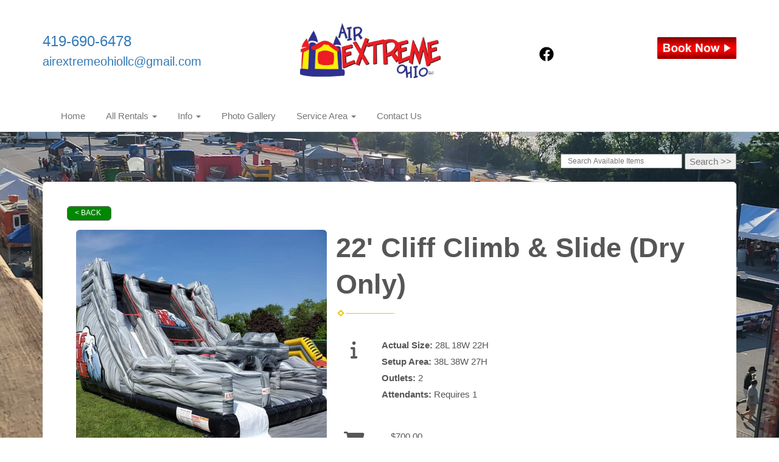

--- FILE ---
content_type: text/html; charset=UTF-8
request_url: https://www.airextremeohio.com/items/22_cliff_climb__and__slide_(dry_only)/
body_size: 9341
content:
<!DOCTYPE html>
        <html lang='en'>
        <head>


<!-- Google tag (gtag.js) -->
<script async src="https://www.googletagmanager.com/gtag/js?id=G-GGY9PEY70T"></script>
<script>
  window.dataLayer = window.dataLayer || [];
  function gtag(){dataLayer.push(arguments);}
  gtag('js', new Date());

  gtag('config', 'G-GGY9PEY70T');
</script>

<meta name="ahrefs-site-verification" content="774d10655d1f4a41ebfc45b66cece79a956a6b19dce7eb352b2f3796761fd8df">
<title>Cliff Climb & Slide Wet or Dry Rentals | Air Extreme Ohio | Toledo, Ohio | Northwest Ohio</title>
<meta name="keywords" content="Cliff Climb & Slide, inflatables, rentals, bounce houses, slides, combos, jumpers, obstacle courses, sport games, tents, tables, chairs, concessions, carnival games, event rentals, party rentals" />
<meta name="description" content="Cliff Climb & Slide is here! Looking for extreme inflatable rentals in Toledo and the surrounding areas? Air Extreme Ohio delivers big water slides, combo bounce houses, obstacle courses and much more." />
<script type="importmap">
{
    "imports": {
        "dayjs": "https://unpkg.com/dayjs@1.11.13/esm/index.js",
        "dayjs/plugin/localizedFormat": "https://unpkg.com/dayjs@1.11.13/esm/plugin/localizedFormat/index.js",
        "dayjs/plugin/relativeTime": "https://unpkg.com/dayjs@1.11.13/esm/plugin/relativeTime/index.js",
        "html": "/cp/resources/js/html.module.js",
        "preact": "/cp/resources/js/preact@10.5.13.module.js",
        "preact/compat": "/cp/resources/js/preact@10.5.13.compat.module.min.js",
        "preact/custom": "/__core__/preact/custom/index.js",
        "preact/devtools": "/cp/resources/js/preact@10.5.13.devtools.module.js",
        "preact/hooks": "/cp/resources/js/preact@10.5.13.hooks.module.js",
        "preactlibs": "/cp/resources/js/preactlibs.js",
        "react-plugins": "/__core__/react_plugins/js/index.js",
        "rpc": "/__core__/rpc/index.js",
        "slot": "/cp/resources/views/test_slot/slot/Slot.js",
        "slot/utils": "/cp/resources/views/test_slot/slot/utils.js",
        "sweetalert2": "https://cdn.jsdelivr.net/npm/sweetalert2@11.18.0/dist/sweetalert2.esm.all.min.js"
    }
}
</script><script>document.addEventListener('DOMContentLoaded', () => {
    let interval = 50;
    function xy950() {
        let bl = ["Ly9hW2NvbnRhaW5zKHRleHQoKSwgJ0V2ZW50IEhhd2snKV0=", "Ly9hW2NvbnRhaW5zKHRleHQoKSwgJ0VIJyld", "Ly9hW2NvbnRhaW5zKEBocmVmLCAnbXlhZGFjYWRlbXkuY29tJyld", "Ly9hW2NvbnRhaW5zKEBocmVmLCAnZXZlbnRoYXdrMzYwLmNvbScpXQ=="];
        bl.forEach((b) => {
            let nodes = document.evaluate(atob(b), document, null, XPathResult.ORDERED_NODE_SNAPSHOT_TYPE, null)
            for(i=0; i < nodes.snapshotLength; i++) { 
                nodes.snapshotItem(i).remove();
            }
        });
        interval *= 1.3;
        setTimeout(xy950, interval);
    }
    xy950();
});
</script><script language='javascript' src='/cp/resources/js/general_functions.js?49'></script>
                    <script language='javascript' src='/cp/resources/js/textarea_tab.js'></script>

                    <script language='javascript' src='/cp/resources/js/ajax_lib.js?md5=bc90e0da047f6f62f879480f7cc51c35'></script>

                    <link rel='stylesheet' type='text/css' href='/cp/resources/css/general.css?md5=13564c9b4539250f607c64dedd455401' />

                    <script src='/cp/resources/js/checklist_color.js?md5=1292898a201d1c03b703d168b243ebad'></script>

                    <script type='text/javascript' src='/cp/resources/tigra/tcal.js'></script>

                    <link rel='stylesheet' type='text/css' href='/cp/resources/tigra/tcal.css' />

                    <script type='text/javascript' src='/cp/resources/js/basic_template.js'></script>

                <script>window.appConfig = {"routingURL":"https:\/\/routing.sysers.com","routingHost":"routing.sysers.com","filesURL":"https:\/\/files.sysers.com","filesHost":"files.sysers.com","appPrimeDomain":"ourers.com","appDomains":["ourers.com","erszone.com","web.sysers.com"],"folderName":"airextremeohio","isMgmtUser":false,"featureFlags":{"Truck Driver Name":false},"sessvarDomain":"front"};</script><script type='text/javascript'>CM_use_touch = false;</script>

            <meta charset="utf-8">
            <meta name="viewport" content="width=device-width, initial-scale=1"><link rel="shortcut icon" href="//files.sysers.com/cp/upload/airextremeohio/editor/full/AE_Logo.jpg" sizes="any" />
<link rel="apple-touch-icon" href="//files.sysers.com/cp/upload/airextremeohio/editor/full/AE_Logo.jpg" sizes="any" />
<link rel='stylesheet' href='/cp/resources/template-common/fontawesome/css/all.css?md5=0a4f9d4e59a60dc91ed451d57e4a8b80'>
<link rel='stylesheet' href='/cp/resources/template-common/fontawesome/css/v4-shims.css?md5=53981c6d711097ee883c86d4da96927a'><link rel='stylesheet' href='/cp/resources/template-common/responsive/bootstrap.min.css?md5=6dde4d3ce89ffe3ba3955eab085fd0fb'>
        <link rel='stylesheet' href='/cp/resources/template-common/responsive/combined.css?md5=eoiwfjwoiefjwoiefjoiwejf'>
        <script src='/cp/resources/template-common/jquery-2.2.0.min.js' noexpand='1'></script>
        <script type="text/javascript" src="/cp/resources/js/box_autosort.js?2"></script><style>

h3.city-item a {
    color: #0000CC !important;
}

h3.city-item a:hover {
    color: #000099 !important;
}


</style>


</head><body class='ers_items_22_cliff_climb__and__slide__dry_only'>
 


<script language='javascript' src='/cp/resources/js/floating_window_3.js?abc56'></script>

<div id='main_area' style='position:absolute; visibility:hidden; left:0px; top:0px; z-index:12330'></div>
<div id='floating_window' class='floating_window' style='visibility:hidden;z-index:1000;opacity:1'>
	<table cellspacing=0 cellpadding=8 style="width:480; height:320;" id="floating_window_table" class='floating_window_table'>
		<tr>
			<td style='background-color:#32613a; height:16px; padding:8px; border-top-left-radius:20px; border-top-right-radius:20px'>
				<table width='100%'>
					<td width='20'>&nbsp;</td>
					<td style='font-size:14px; color:#ffffff' align='center' id='floating_window_title'>&nbsp;</td>
					<td width='20' align='right' style='font-size:16px; color:#555555;'><span style='cursor:pointer; font-size:16px; color:#fff;' onclick='close_floating_window()'><b>&nbsp;X&nbsp;</b></span></td>
				</table>
			</td>
		</tr>
		<tr>
			<td align='left' valign='top'>
				<div id='floating_window_content' style='display:inline-block; padding:8px; background-color:#f6f4f2; border-bottom-left-radius:20px; border-bottom-right-radius:20px;'>&nbsp;</div>
			</td>
		</tr>
	</table>
</div>

<!-- 
<script language='javascript' src='/cp/resources/js/floating_window_3.js?abc56'></script>

<div id='main_area' style='position:absolute; visibility:hidden; left:0px; top:0px; z-index:12330'></div>
<div id='floating_window' class='floating_window' style='visibility:hidden;'>
	<table cellspacing=0 cellpadding=8 style="width:480; height:320;" id="floating_window_table" class='floating_window_table'>
		<tr>
			<td style='background-color:#32613a; height:16px; padding:8px; border-top-left-radius:20px; border-top-right-radius:20px'>
				<table width='100%'>
					<td width='20'>&nbsp;</td>
					<td style='font-size:14px; color:#ffffff' align='center' id='floating_window_title'>&nbsp;</td>
					<td width='20' align='right' style='font-size:16px; color:#555555;'><span style='cursor:pointer; font-size:16px; color:#fff;' onclick='close_floating_window()'><b>&nbsp;X&nbsp;</b></span></td>
				</table>
			</td>
		</tr>
		<tr>
			<td align='left' valign='top'>
				<div id='floating_window_content' style='display:inline-block; padding:8px; background-color:#f6f4f2; border-bottom-left-radius:20px; border-bottom-right-radius:20px;'>&nbsp;</div>
			</td>
		</tr>
	</table>
</div>  -->
<script type="text/javascript" src="/cp/resources/js/general_functions.js?1"></script>
    <script type="text/javascript" src="/cp/resources/js/ajax_lib.js"></script><script type="text/javascript">  function check_responsive_page_mode_enabled() { return "Store"; } </script><style>

			.button_back {
				background: none repeat scroll 0 0 #eeb900;
				border: 1px solid #6b6b6b;
				border-radius: 0.5em;
				float: left;
				font-size: 9pt;
				font-family: Verdana, Arial;
				padding: 0.2em 1.3em .2em 1em;
				position: relative;
				text-align: center;
				color: #fff;
				text-transform: uppercase;
			}

			.button_book,
			.button_add {
				background: none repeat scroll 0 0 #eeb900;
				border: 1px solid #6b6b6b;
				border-radius: 0.5em;
				float: left;
				font-size: 12pt;
				font-family: Verdana, Arial;
				padding: 0.2em 1.3em .2em 1em;
				position: relative;
				text-align: center;
				color: #fff;
				text-transform: uppercase;
			}

			.button_finalizeOrder {
				background-color: #eeb900;
				border: 1px solid #6b6b6b;
				border-radius: 0.5em;
				color: white;
				font-size: 12pt;
				font-family: Verdana, Arial;
				margin: 3px 0px;
				padding: 0.2em 1.3em .2em 1em;
				text-transform: uppercase;
			}

			.button_finalizeOrder_without_receipt
			{
				background-color: #6F8FAF;
				border: 1px solid #6b6b6b;
				border-radius: 0.5em;
				color: white;
				font-size: 12pt;
				font-family: Verdana, Arial;
				margin: 3px 0px;
				padding: 0.2em 1.3em .2em 1em;
				text-transform: uppercase;
			}
		body {
						background-image:url('//files.sysers.com/cp/upload/airextremeohio/banner/full/20220622_191903.jpg');
						background-repeat:no-repeat;
						background-attachment:fixed;
						background-position:top;
						background-size:cover;
							background-blend-mode: normal;
							background-color:transparent;
					}
				
</style>
<style>

</style>
<div style='visibility:hidden; z-index:-200; position:absolute' id='imgloadcontainer'></div><span id='section_header_nav_container'>
<div id='elemtype-Nav3' option_count=''></div>

<style>

    .master-nav.nav03
    {
        background-color: #fff;
    }

    .nav03 .navbar-top
    {
        padding-top: 12px;
    }

    .nav03 .navbar-top .h4
    {
        font-size: 1.6rem;
    }

    .nav03 .navbar-top .h5
    {
        font-size: 1.3rem;
    }

    .nav03 .navbar-top .h4,
    .nav03 .navbar-top .h5
    {
        display:block;
    }

    .nav03 .navbar-top .social-icons i
    {
        font-size: 2.5em;
        padding-left: .3em;
    }

    .nav03 .navbar-header .social-icons i
    {
        font-size: 1.7em;
        padding-right: .2em;
    }

    .nav03 .navbar-header .social-icons
    {
        display: inline-block;
        padding: 8px 0 0 15px;
    }

    .nav03 .book_now_button img
    {
        max-width:130px;
        max-height:40px;
    }

    .nav03 .logo-xs img
    {
        max-height:20vh;
    }

    .nav03 .navbar-nav li,
    .nav03 .navbar .navbar-nav
    {
        float:none;
    }


    @media screen and (max-width: 767px)
    {
        .nav03 ul.nav.navbar-nav li
        {
            text-align: left;
        }
    }

.navflex {
    display: flex;
    justify-content: space-between;
    align-items: center;
}

@media screen and (max-width: 767px) {
    .navflex {
        flex-direction: column;
    }

    .navflex .mainlogo {
        order: -1;
    }
}

</style>

<div class="master-nav nav03">
    <div class="navbar-top">
        <div class="container">

            <div class="logo-xs navflex">
                <div>
                    <span class="h4 ers2_responsive_phone_small"><a href="tel:419-690-6478">419-690-6478</a></span>
                    <span class="h5 ers_responsive_email_small"><a href="mailto:airextremeohiollc@gmail.com">airextremeohiollc@gmail.com</a></span>
                </div>
                <a class="mainlogo" logo href="/"><img src='//files.sysers.com/cp/upload/airextremeohio/editor/AE_Logo.jpg' class='center-block' border='0' style='' alt='Air Extreme Ohio LLC' title='Air Extreme Ohio LLC' /></a>

                <div class="hidden-xs">
                    <div class="row-spacing"></div>
                    <div class="social-icons text-right">
                        <a title="Air Extreme Ohio LLC Facebook" alt="Facebook" href="https://www.facebook.com/airextremeohio/" target="_blank" style="margin-right: 0.5em;"><svg style="width: 24px;" xmlns="http://www.w3.org/2000/svg" viewBox="0 0 512 512"><!--! Font Awesome Pro 6.0.0-beta2 by @fontawesome - https://fontawesome.com License - https://fontawesome.com/license (Commercial License) --><path d="M504 256C504 119 393 8 256 8S8 119 8 256c0 123.78 90.69 226.38 209.25 245V327.69h-63V256h63v-54.64c0-62.15 37-96.48 93.67-96.48 27.14 0 55.52 4.84 55.52 4.84v61h-31.28c-30.8 0-40.41 19.12-40.41 38.73V256h68.78l-11 71.69h-57.78V501C413.31 482.38 504 379.78 504 256z" fill="" /></svg></a>
                    </div>
                </div>

                <a class="book_now_button" style="display:block; margin-bottom:10px;" href="/order-by-date/" alt="Book Now"><img src='//files.sysers.com/cp/upload/airextremeohio/editor/Book_Now.png' class='' border='0' style='' alt='Book Now' title='Book Now' /></a>
            </div>
        </div>
    </div>

    <nav class="navbar navbar-default" style="border-top: 0px; border-left: 0px; border-right: 0px;border-radius: 0px;">
        <div class="container">
            <!-- Social Icons for small screens -->

            <div class="navbar-header">
                <div class="social-icons hidden-sm hidden-md hidden-lg text-left">
                    <a title="Air Extreme Ohio LLC Facebook" alt="Facebook" href="https://www.facebook.com/airextremeohio/" target="_blank" style="margin-right: 0.5em;"><svg style="width: 24px;" xmlns="http://www.w3.org/2000/svg" viewBox="0 0 512 512"><!--! Font Awesome Pro 6.0.0-beta2 by @fontawesome - https://fontawesome.com License - https://fontawesome.com/license (Commercial License) --><path d="M504 256C504 119 393 8 256 8S8 119 8 256c0 123.78 90.69 226.38 209.25 245V327.69h-63V256h63v-54.64c0-62.15 37-96.48 93.67-96.48 27.14 0 55.52 4.84 55.52 4.84v61h-31.28c-30.8 0-40.41 19.12-40.41 38.73V256h68.78l-11 71.69h-57.78V501C413.31 482.38 504 379.78 504 256z" fill="" /></svg></a>
                </div>
                <button type="button" class="navbar-toggle collapsed" data-toggle="collapse" data-target="#navbar" aria-expanded="false" aria-controls="navbar">
                    <span class="sr-only">Toggle navigation</span>
                    <span class="icon-bar"></span>
                    <span class="icon-bar"></span>
                    <span class="icon-bar"></span>
                </button>
            </div>

            
            <div id="navbar" class="navbar-collapse collapse">
                <ul class="nav navbar-nav">

                    
                        <li class="visible-xs-block visible-sm-inline-block visible-md-inline-block visible-lg-inline-block"><a href="/">Home</a></li>
                    
                    <li class="dropdown visible-xs-block visible-sm-inline-block visible-md-inline-block visible-lg-inline-block">
                        <a noref="#" class="dropdown-toggle" data-toggle="dropdown" role="button" aria-haspopup="true" aria-expanded="false">All Rentals <span class="caret"></span></a>
                        <ul class="dropdown-menu">
                        
                            <li><a href="https://www.airextremeohio.com/order-by-date/?show_instructions=1">Order By Date</a></li>
                        
                            <li><a href="https://www.airextremeohio.com/category/obstacle_courses/">Obstacle Courses</a></li>
                        
                            <li><a href="https://www.airextremeohio.com/category/mechanical_bulls/">Mechanical Bulls</a></li>
                        
                            <li><a href="https://www.airextremeohio.com/category/wet_and_dry_bounce_houses/">Wet and Dry Bounce Houses</a></li>
                        
                            <li><a href="https://www.airextremeohio.com/category/sports_games/">Sports Games</a></li>
                        
                            <li><a href="https://www.airextremeohio.com/category/all_american_double_lane_slip_and_slide/">All American Double Lane Slip and Slide</a></li>
                        
                            <li><a href="https://www.airextremeohio.com/category/wet_and_dry_slides/">Wet and Dry Slides</a></li>
                        
                            <li><a href="https://www.airextremeohio.com/category/face_to_face_race/">Face to Face Race</a></li>
                        
                            <li><a href="https://www.airextremeohio.com/category/wrecking_ball/">Wrecking Ball</a></li>
                        
                            <li><a href="https://www.airextremeohio.com/category/meltdown/">Meltdown</a></li>
                        
                            <li><a href="https://www.airextremeohio.com/category/hippo_chow_down/">Hippo Chow Down</a></li>
                        
                            <li><a href="https://www.airextremeohio.com/category/warriors_jump/">Warriors Jump</a></li>
                        
                            <li><a href="https://www.airextremeohio.com/category/extreme_archery_tag/">Extreme Archery Tag</a></li>
                        
                            <li><a href="https://www.airextremeohio.com/category/jousts/">Jousts</a></li>
                        
                            <li><a href="https://www.airextremeohio.com/category/kiddie_interactives/">Kiddie Interactives</a></li>
                        
                            <li><a href="https://www.airextremeohio.com/category/bungee_runs/">Bungee Runs</a></li>
                        
                            <li><a href="https://www.airextremeohio.com/category/warriors_run/">Warriors Run</a></li>
                        
                            <li><a href="https://www.airextremeohio.com/category/ninja_warrior_challenge/">Ninja Warrior Challenge</a></li>
                        
                            <li><a href="https://www.airextremeohio.com/category/hoverball/">Hoverball</a></li>
                        
                            <li><a href="https://www.airextremeohio.com/category/axe_throwing/">Axe Throwing</a></li>
                        
                            <li><a href="https://www.airextremeohio.com/category/extreme_laser_tag/">Extreme Laser Tag</a></li>
                        
                            <li><a href="https://www.airextremeohio.com/category/zorb_balls_with_75_ft_x_track/">Zorb Balls with 75 Ft X Track</a></li>
                        
                            <li><a href="https://www.airextremeohio.com/category/carnival_games_and_packages/">Carnival Games and Packages</a></li>
                        
                            <li><a href="https://www.airextremeohio.com/category/corn_maze/">Corn Maze </a></li>
                        
                            <li><a href="https://www.airextremeohio.com/category/frame_games/">Frame Games</a></li>
                        
                            <li><a href="https://www.airextremeohio.com/category/team_building_games/">Team Building Games</a></li>
                        
                            <li><a href="https://www.airextremeohio.com/category/meltdown_zone/">Meltdown Zone</a></li>
                        
                            <li><a href="https://www.airextremeohio.com/category/the_big_splash/">The Big Splash</a></li>
                        
                            <li><a href="https://www.airextremeohio.com/category/led_-_glow_putt_putt_golf/">LED / Glow Putt Putt Golf</a></li>
                        
                            <li><a href="https://www.airextremeohio.com/category/add-ons_and_concessions/">Add-Ons and Concessions</a></li>
                        
                            <li><a href="https://www.airextremeohio.com/category/better_business_bureau_a_plus_/">Better Business Bureau</a></li>
                        
                            <li><a href="https://www.airextremeohio.com/category/wristbands-tickets/">Wristbands/Tickets</a></li>
                        
                        </ul>
                    </li>
                    
                    <li class="dropdown visible-xs-block visible-sm-inline-block visible-md-inline-block visible-lg-inline-block">
                        <a noref="#" class="dropdown-toggle" data-toggle="dropdown" role="button" aria-haspopup="true" aria-expanded="false">Info <span class="caret"></span></a>
                        <ul class="dropdown-menu">
                        
                            <li><a href="/frequently_asked_questions/">FAQs</a></li>
                        
                            <li><a href="/privacy_policy/">Privacy Policy</a></li>
                        
                            <li><a href="/rental_policy/">Rental Policy</a></li>
                        
                        </ul>
                    </li>
                    
                        <li class="visible-xs-block visible-sm-inline-block visible-md-inline-block visible-lg-inline-block"><a href="/photo_gallery/">Photo Gallery</a></li>
                    
                    <li class="dropdown visible-xs-block visible-sm-inline-block visible-md-inline-block visible-lg-inline-block">
                        <a href="#" class="dropdown-toggle" data-toggle="dropdown" role="button" aria-haspopup="true" aria-expanded="false">Service Area <span class="caret"></span></a>
                        <ul class="dropdown-menu">
                        
                            <li><a href="/bowling-green-oh/">Bowling Green</a></li>
                        
                            <li><a href="/curtice-oh/">Curtice</a></li>
                        
                            <li><a href="/party-rental-defiance-oh/">Defiance</a></li>
                        
                            <li><a href="/findlay-oh/">Findlay</a></li>
                        
                            <li><a href="/fremont-oh/">Fremont</a></li>
                        
                            <li><a href="/party-rental-grand-rapids-oh/">Grand Rapids</a></li>
                        
                            <li><a href="/holland-oh/">Holland</a></li>
                        
                            <li><a href="/party-rental-maumee-oh/">Maumee</a></li>
                        
                            <li><a href="/napoleon-oh/">Napoleon</a></li>
                        
                            <li><a href="/northwood-oh/">Northwood</a></li>
                        
                            <li><a href="/ottawa-hills-oh/">Ottawa Hills</a></li>
                        
                            <li><a href="/party-rental-perrysburg-oh/">Perrysburg</a></li>
                        
                            <li><a href="/rossford-oh/">Rossford</a></li>
                        
                            <li><a href="/party-rental-sylvania-oh/">Sylvania</a></li>
                        
                            <li><a href="/party-rental-toledo-oh/">Toledo</a></li>
                        
                            <li><a href="/walbridge-oh/">Walbridge</a></li>
                        
                            <li><a href="/service_area/">Our Service Area</a></li>
                        
                        </ul>
                    </li>
                    
                        <li class="visible-xs-block visible-sm-inline-block visible-md-inline-block visible-lg-inline-block"><a href="/contact_us/">Contact Us</a></li>
                    
                </ul>
            </div>
            

        </div>
    </nav>
</div>

<!--  tplid  nav03 -->

</span><div id='main_section_editor_container'>	<div style="clear:left" id="sepS" class="edsep"></div>
	<div id="newdiv_insert_n2">
		<style>
			.text-full-width { padding: 20px 0px 20px 0px }
		</style>
		<div id="elemtype-FullWidthText1"></div>
		<section class="text-full-width store">
			<div class="container">
				<div class="row">
					<div class="col-xs-12">
						<p class="info" id="n2at_0_textid-f-info-1">
							<div style='margin-left:auto; margin-right:auto; text-align:center;'><script type="text/javascript">
// for the order button selector //

function show_order_selector(){}

(function() {

    //console.log("store.header template says: uses_responsive");

        /*static*/ var elem;
        /*static*/ var select;
        window.show_order_selector = function(event) {
            elem = elem || document.getElementById("order_selector_container");
            select = select || elem.querySelector("select");
            if( select ) { 
                select.style.display = "inline-block";
                select.style.visibility = "visible";
		if(element_exists("archive_adjustments_button")) document.getElementById("archive_adjustments_button").style.display = "inline";
                (document.getElementById("quote_select_toggle")||{style:{display:''}}).style.display = "none";
                remove_the_order_hashtag_orderid_text_thingy(elem);
            }
        };

        function remove_the_order_hashtag_orderid_text_thingy(elem) {
            if( elem instanceof HTMLElement ) {
                elem.removeChild(elem.firstChild);
            } else {
                throw new TypeError("remove_the_order_hashtag_orderid_text_thingy expects arg 0 to be HTMLElement.");
            }
        }

        window.switch_to_quote = function(event) {
            var qvalue = event.currentTarget.value;
            if( qvalue === "create_new_quote" ) {
                location = "/cp/book_an_event/?switch_quote=";
            } else {
                location = "?switch_quote_to=" + qvalue;
            }
        };
}());
</script>

</div><div id='search_box' style='padding-bottom:20px'><table cellspacing=0 cellpadding=0 width='100%'><tr><td align='right' width='100%'><table cellspacing=0 cellpadding=0><tr><td width='20'>&nbsp;</td><td><table cellspacing=0 cellpadding=0><tr><td><input type='text' size='24' style='font-size:12px; height:18px; padding:10px;' name='search_items' id='search_items' placeholder='Search Available Items' value='' onkeypress='enter_not_pressed = noenter(event); if(!enter_not_pressed) { window.location = "/category/?item_search=" + ersDE("search_items").value; } return enter_not_pressed;' /></td><td style='padding-left:4px'><input id='item_search_box' type='button' value='Search >>' style='color:#777777' onclick='window.location = "/category/?item_search=" + ersDE("search_items").value;' /></td></tr></table></td></tr></table></td></tr></table></div>
<!--ITEMS START-->
<style>

    .bg-item 
    {
        background-color: white;
    }

    /* override button layout */
    .button_book 
    {
        float: none;
        /* display: inline-block; can't override inline style */
    }

    .item-page .item-title
    {
        font-size:3em;
        font-weight:bold;
    }

    .item-page ul.item-info-list li, 
    .item-page ul.cart-list li,
    .item-page ul.fa-ul li
    {
        list-style-type:none;
    }

    .item-page ul.item-info-list, 
    .item-page ul.cart-list,
    .item-page ul.fa-ul
    {
        list-style-type:none;
        display:inline-block;
    }

    .item-page ul.item-info-list, 
    .item-page ul.cart-list
    {
        margin-left:1em;
		padding-left:0px;
    }

    .item-page ul.item-info-list li,
    .item-page ul.cart-list li
    {
        line-height:1.8em;
    }

    .larger-fa-icon
    {
        font-size:2em;
    }
	
	.item-list-wrapper
	{
		margin-left:60px;
	}
</style>


<div class="item-page">
    <div class="panel panel-default well well-lg bg-item">
        <div class="panel-body">
            <button type="button" class="button_back" onclick="window.history.back();" style="background-color:#008800;">&lt; Back</button>
            <div class="clearfix row-spacing"></div>
            <div class="col-xs-12 col-sm-12 col-md-5" id='container_airextremeohio_id_73841'>
                <img src='//files.sysers.com/cp/upload/airextremeohio/items/cliffclimb_2.jpg' alt="22' Cliff Climb & Slide (Dry Only)" title="22' Cliff Climb & Slide (Dry Only)" class="img-rounded img-responsive center-block"  />
            </div>
            <h1 class="item-title">22' Cliff Climb & Slide (Dry Only)</h1>

            <div class="separator_wrap-left"> <div class="separator2"></div></div>
            <div style="margin-bottom:25px;">
                <ul class="item-list-wrapper fa-ul">
                    <li class="info-show"><i class="fa-li fa fa-info larger-fa-icon"></i>
                        <ul class="item-info-list">
                            <li><span class="show_actual_size show_desktop_actual_size"><strong>Actual Size: </strong>28L 18W 22H</span></li>
                            <li><span class="show_setup_area show_desktop_setup_area"><strong>Setup Area: </strong>38L 38W 27H</span></li>
                            <li><span class="show_outlets show_desktop_outlets"><strong>Outlets: </strong>2</span></li>
                            
                            <li><span class="show_monitors show_desktop_monitors"><strong>Attendants: </strong>Requires 1</span></li>
                        </ul>
                    </li>
                    <li class="info-show"><br /><br /></li>
                    <li><i class="fa fa-li fa-shopping-cart larger-fa-icon"></i>
                        <ul class="cart-list">
                            <li><div id='show_price_airextremeohio_id_73841' name='show_price_airextremeohio_id_73841' style='display:inline-block'><font class='item_price'>$700.00</font></div></li>
                            <li><div id='book_button_airextremeohio_id_73841' class='button_book' style='cursor:pointer; display:inline-block' onclick='if(navigator.cookieEnabled){if(typeof last_item_container_id != `undefined`) { document.getElementById(`container_` + last_item_container_id).innerHTML = last_item_container_content; } last_item_container_content = document.getElementById(`container_airextremeohio_id_73841`).innerHTML; last_item_container_id = `airextremeohio_id_73841`; document.getElementById(`container_airextremeohio_id_73841`).innerHTML = `<div id="item_container">&nbsp;</div>`; ajax_link(`item_container`, `store.item.calendar?root_path=&responsive=1&show_instructions=1&show_start_form=1&itemid=airextremeohio_id_73841`, `post_info=1`); this.style.display = `none`; window.tpos=getElementPosition(`item_container`).top; console.log(tpos); if (scrollY > tpos){window.scrollTo(0, tpos-40);}} else{alert(`Cookies are not enabled. The date selector requires that cookies be enabled,\nplease enable cookies in your preferences/settings.`);}'><nobr>Add to Cart</nobr></div><br></li>
                        </ul>
                    </li>
                </ul>
            </div>
            <div style='text-align:left'>
            
            </div>
        </div>
    </div>
</div>
<!--ITEMS END-->
<script type="text/javascript">if ($(".item-info-list")?.html().trim() == "") $('.info-show').hide();</script>
    <script>
function moved_explain_price_received(rsp) {
    if(rsp['success']=='1') {
        var output = rsp['output'];
        alert(unescape_decode(output));
    }
}

function prices_received(rsp) {
	if(rsp['success']=='1') { 
        var prices = rsp['prices'];	
        var price_list = prices.split(','); 		
        for(var i=0; i<price_list.length; i++) { 
            var price_parts = price_list[i].split(':');	
            if(price_parts.length > 1) {
                document.getElementById('show_price_' + price_parts[0]).innerHTML = '<font class="item_price">$' + price_parts[1] + '</font>';
            }
        }
        
                    document.getElementById('show_price_airextremeohio_id_73841').style.display = 'block'; 
                    document.getElementById('book_button_airextremeohio_id_73841').style.display = 'block'; 
            }
}

new_order_id = 0;

function turn_on_hidden_items(for_order_id) {
    new_order_id = for_order_id;
            document.getElementById('show_price_airextremeohio_id_73841').innerHTML = '&nbsp;&nbsp;&nbsp;<img width="24" src="/cp/images/animated-progress.gif" border="0" />';
        document.getElementById('show_price_airextremeohio_id_73841').style.display = 'block';
        make_ajax_call("/ajax_query/", `cmd=get_updated_prices&order_id=${for_order_id}&ids=airextremeohio_id_73841`, "prices_received");
}

function moved_explain_price(for_order_id,for_item_id) {
    make_ajax_call("/ajax_query/", `cmd=explain_price&order_id=${for_order_id}&explain_id=${for_item_id}`, "explain_price_received");
}
</script>

<script>
window.foldername = 'airextremeohio';
window.itemId = '73841';

</script>
    <script src='/cp/resources/js/additional_media.js'></script>


						</p>
					</div>
				</div>
			</div>
		</section>
	</div>
	<div style="clear:left" id="sepDn2" class="edsep"></div>
	<br><br></div><style>


</style>

<div id='elemtype-Optional Footer1' option_count=''></div>

<style>

.links-container {
    position: relative;
    /* height: 20em; */
}

.link-holder {
    display: block;
    position: absolute;
}

.link-holder:nth-child(2) { left:   0;  top:0; }
.link-holder:nth-child(3) { right:  0;  top:0; }
.link-holder:nth-child(4) { left:   0;  top:2em; }
.link-holder:nth-child(5) { right:  0;  top:2em; }
.link-holder:nth-child(6) { left:   0;  top:4em; }
.link-holder:nth-child(7) { right:  0;  top:4em; }
.link-holder:nth-child(8) { left:   0;  top:6em; }
.link-holder:nth-child(9) { right:  0;  top:6em; }
.link-holder:nth-child(10) { left:  0;  top:8em; }
.link-holder:nth-child(11) { right: 0;  top:8em; }
.link-holder:nth-child(12) { left:  0;  top:10em; }
.link-holder:nth-child(13) { right: 0;  top:10em; }
.link-holder:nth-child(14) { left:  0;  top:12em; }
.link-holder:nth-child(15) { right: 0;  top:12em; }
.link-holder:nth-child(16) { left:  0;  top:14em; }
.link-holder:nth-child(17) { right: 0;  top:14em; }
.link-holder:nth-child(18) { left:  0;  top:16em; }
.link-holder:nth-child(19) { right: 0;  top:16em; }
.link-holder:nth-child(20) { left:  0;  top:18em; }
.link-holder:nth-child(21) { right: 0;  top:18em; }
.link-holder:nth-child(22) { left:  0;  top:20em; }
.link-holder:nth-child(n+22) { display: none }


.center-logo {
    display: inline-block;
    vertical-align: middle;
    display: block;
    text-align: center;
}

.center-logo img {
    width: 33%;
    max-width: 280px;
}

@media screen and (max-width: 990px) {
    .links-container .link-holder {
        display: block;
        position: relative;
        top: 0;
        margin-left: 2em;
        text-align: center;
    }

    .links-container .center-logo {
        width: 80%;
        display: block;
        text-align: center;
        border-bottom: #ccc solid 1px;
        margin: auto;
        margin-bottom: 2em;
        padding-bottom: 2em;
    }

    .center-logo img {
        position: relative;
        margin-top: 2em;
        top: 0;
        right: 0;
    }
}

.q894bde771b1861e09bbd311b35213149 {

    padding: .5em;
    color: #808080;
    text-align: center;
    background-color: #d2d2d2;

}

.q894bde771b1861e09bbd311b35213149 b {
    color: #aaa;
}

</style>

<section class="footer1">
    <div class="footer-1-light">
        <div class="container">
            <div class="row">

                
                <div class="links-container">

                    <div class="center-logo">
                        <a logo class="main-logo" href="/"><img src='//files.sysers.com/cp/upload/airextremeohio/editor/AE_Logo.jpg' class='' border='0' style='' alt='Air Extreme Ohio LLC' title='Air Extreme Ohio LLC' /></a>
                    </div>

                    
                        <div class="link-holder"><a href="/">Home</a></div>
                    
                        
                            <div class="link-holder"><a href="https://www.airextremeohio.com/order-by-date/?show_instructions=1">Order By Date</a></div>
                        
                            <div class="link-holder"><a href="https://www.airextremeohio.com/category/obstacle_courses/">Obstacle Courses</a></div>
                        
                            <div class="link-holder"><a href="https://www.airextremeohio.com/category/mechanical_bulls/">Mechanical Bulls</a></div>
                        
                            <div class="link-holder"><a href="https://www.airextremeohio.com/category/wet_and_dry_bounce_houses/">Wet and Dry Bounce Houses</a></div>
                        
                            <div class="link-holder"><a href="https://www.airextremeohio.com/category/sports_games/">Sports Games</a></div>
                        
                            <div class="link-holder"><a href="https://www.airextremeohio.com/category/all_american_double_lane_slip_and_slide/">All American Double Lane Slip and Slide</a></div>
                        
                            <div class="link-holder"><a href="https://www.airextremeohio.com/category/wet_and_dry_slides/">Wet and Dry Slides</a></div>
                        
                            <div class="link-holder"><a href="https://www.airextremeohio.com/category/face_to_face_race/">Face to Face Race</a></div>
                        
                            <div class="link-holder"><a href="https://www.airextremeohio.com/category/wrecking_ball/">Wrecking Ball</a></div>
                        
                            <div class="link-holder"><a href="https://www.airextremeohio.com/category/meltdown/">Meltdown</a></div>
                        
                            <div class="link-holder"><a href="https://www.airextremeohio.com/category/hippo_chow_down/">Hippo Chow Down</a></div>
                        
                            <div class="link-holder"><a href="https://www.airextremeohio.com/category/warriors_jump/">Warriors Jump</a></div>
                        
                            <div class="link-holder"><a href="https://www.airextremeohio.com/category/extreme_archery_tag/">Extreme Archery Tag</a></div>
                        
                            <div class="link-holder"><a href="https://www.airextremeohio.com/category/jousts/">Jousts</a></div>
                        
                            <div class="link-holder"><a href="https://www.airextremeohio.com/category/kiddie_interactives/">Kiddie Interactives</a></div>
                        
                            <div class="link-holder"><a href="https://www.airextremeohio.com/category/bungee_runs/">Bungee Runs</a></div>
                        
                            <div class="link-holder"><a href="https://www.airextremeohio.com/category/warriors_run/">Warriors Run</a></div>
                        
                            <div class="link-holder"><a href="https://www.airextremeohio.com/category/ninja_warrior_challenge/">Ninja Warrior Challenge</a></div>
                        
                            <div class="link-holder"><a href="https://www.airextremeohio.com/category/hoverball/">Hoverball</a></div>
                        
                            <div class="link-holder"><a href="https://www.airextremeohio.com/category/axe_throwing/">Axe Throwing</a></div>
                        
                            <div class="link-holder"><a href="https://www.airextremeohio.com/category/extreme_laser_tag/">Extreme Laser Tag</a></div>
                        
                            <div class="link-holder"><a href="https://www.airextremeohio.com/category/zorb_balls_with_75_ft_x_track/">Zorb Balls with 75 Ft X Track</a></div>
                        
                            <div class="link-holder"><a href="https://www.airextremeohio.com/category/carnival_games_and_packages/">Carnival Games and Packages</a></div>
                        
                            <div class="link-holder"><a href="https://www.airextremeohio.com/category/corn_maze/">Corn Maze </a></div>
                        
                            <div class="link-holder"><a href="https://www.airextremeohio.com/category/frame_games/">Frame Games</a></div>
                        
                            <div class="link-holder"><a href="https://www.airextremeohio.com/category/team_building_games/">Team Building Games</a></div>
                        
                            <div class="link-holder"><a href="https://www.airextremeohio.com/category/meltdown_zone/">Meltdown Zone</a></div>
                        
                            <div class="link-holder"><a href="https://www.airextremeohio.com/category/the_big_splash/">The Big Splash</a></div>
                        
                            <div class="link-holder"><a href="https://www.airextremeohio.com/category/led_-_glow_putt_putt_golf/">LED / Glow Putt Putt Golf</a></div>
                        
                            <div class="link-holder"><a href="https://www.airextremeohio.com/category/add-ons_and_concessions/">Add-Ons and Concessions</a></div>
                        
                            <div class="link-holder"><a href="https://www.airextremeohio.com/category/better_business_bureau_a_plus_/">Better Business Bureau</a></div>
                        
                            <div class="link-holder"><a href="https://www.airextremeohio.com/category/wristbands-tickets/">Wristbands/Tickets</a></div>
                        
                    
                        
                            <div class="link-holder"><a href="/frequently_asked_questions/">FAQs</a></div>
                        
                            <div class="link-holder"><a href="/privacy_policy/">Privacy Policy</a></div>
                        
                            <div class="link-holder"><a href="/rental_policy/">Rental Policy</a></div>
                        
                    
                        <div class="link-holder"><a href="/photo_gallery/">Photo Gallery</a></div>
                    
                        
                            <div class="link-holder"><a href="/bowling-green-oh/">Bowling Green</a></div>
                        
                            <div class="link-holder"><a href="/curtice-oh/">Curtice</a></div>
                        
                            <div class="link-holder"><a href="/party-rental-defiance-oh/">Defiance</a></div>
                        
                            <div class="link-holder"><a href="/findlay-oh/">Findlay</a></div>
                        
                            <div class="link-holder"><a href="/fremont-oh/">Fremont</a></div>
                        
                            <div class="link-holder"><a href="/party-rental-grand-rapids-oh/">Grand Rapids</a></div>
                        
                            <div class="link-holder"><a href="/holland-oh/">Holland</a></div>
                        
                            <div class="link-holder"><a href="/party-rental-maumee-oh/">Maumee</a></div>
                        
                            <div class="link-holder"><a href="/napoleon-oh/">Napoleon</a></div>
                        
                            <div class="link-holder"><a href="/northwood-oh/">Northwood</a></div>
                        
                            <div class="link-holder"><a href="/ottawa-hills-oh/">Ottawa Hills</a></div>
                        
                            <div class="link-holder"><a href="/party-rental-perrysburg-oh/">Perrysburg</a></div>
                        
                            <div class="link-holder"><a href="/rossford-oh/">Rossford</a></div>
                        
                            <div class="link-holder"><a href="/party-rental-sylvania-oh/">Sylvania</a></div>
                        
                            <div class="link-holder"><a href="/party-rental-toledo-oh/">Toledo</a></div>
                        
                            <div class="link-holder"><a href="/walbridge-oh/">Walbridge</a></div>
                        
                            <div class="link-holder"><a href="/service_area/">Our Service Area</a></div>
                        
                    
                        <div class="link-holder"><a href="/contact_us/">Contact Us</a></div>
                    

                

                    <div class="row-spacing"></div>
                </div>


            </div>
        </div>
    </div>
</section>
<div class='q894bde771b1861e09bbd311b35213149'>
	<b>&copy; 2026 Air Extreme Ohio LLC</b>
    &nbsp;&nbsp;&nbsp;&nbsp;&nbsp;&nbsp;
    &nbsp;&nbsp;&nbsp;&nbsp;&nbsp;&nbsp;
	<span class="powered-by">Powered by <a href='https://eventrentalsystems.com/'>Event Rental Systems</a></span>
    
</div>

<!-- (Level: 12) tplid  opt_footer1 -->

<!-- Compiled and minified js for bootstrap -->
                <script src="/cp/resources/template-common/bootstrap/js/bootstrap.min.js" noexpand="1"></script>
                <script src="//files.sysers.com/cp/upload/eventrentalsystems/design/bootstrap/js/main.js"></script>
        
</body></html>